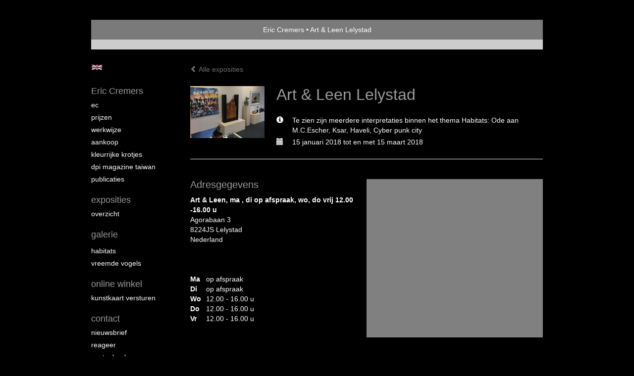

--- FILE ---
content_type: text/html
request_url: https://ericcremers.nl/expositie/260409872.html
body_size: 4662
content:
<!DOCTYPE html>
<html lang="nl">
	<head>
        		<meta charset="utf-8">
<!-- 		<meta http-equiv="X-UA-Compatible" content="IE=edge"> -->
		<meta name="viewport" content="width=device-width, initial-scale=1">
		<meta name="description" content=""/>

		<meta property="og:description" content=""/>
		<meta property="og:title" content="Art & Leen Lelystad"/>
		<meta property="og:url" content="https://ericcremers.nl/expositie/260409872.html"/>
		<meta property="og:type" content="website" />


        <script type="text/javascript" src="https://da585e4b0722.eu-west-1.sdk.awswaf.com/da585e4b0722/bd489623ccdd/challenge.js" defer></script>

        <style>
			.force-upcase {
				text-transform: none !important;
			}
		</style>
		<!-- The above 3 meta tags *must* come first in the head; any other head content must come *after* these tags -->
		<title>Eric Cremers - Art & Leen Lelystad</title>

		<!-- jQuery (necessary for Bootstrap's JavaScript plugins) -->
		<script src="//ajax.googleapis.com/ajax/libs/jquery/1.11.2/jquery.min.js"></script>

		<link rel="stylesheet" type="text/css" href="//dqr09d53641yh.cloudfront.net/css/47625-1769073772.css" />
		<!-- <link rel="stylesheet/less" type="text/css" href="assets/exto.themes.less" /> -->
		<!-- HTML5 shim and Respond.js for IE8 support of HTML5 elements and media queries -->
		<!-- WARNING: Respond.js doesn't work if you view the page via file:// -->
		<!--[if lt IE 9]>
			<script src="https://oss.maxcdn.com/html5shiv/3.7.2/html5shiv.min.js"></script>
			<script src="https://oss.maxcdn.com/respond/1.4.2/respond.min.js"></script>
		<![endif]-->
		<script src="//www.google.com/recaptcha/api.js"></script>
				        
        
        
		<meta property="fb:app_id" content="200441346661022" />

                        
		<style>
			.index-image {
				float: right;
				padding: 20px 0px 20px 20px;
			}
			.ck-content img {
				 display: inline;
			 }
			img {
				image-orientation: from-image;
			}
		</style>
		
		<script type="text/javascript">

			var _gaq = _gaq || [];
			_gaq.push(['_setAccount', 'UA-54784-13']);
            _gaq.push(['_gat._anonymizeIp']);
            _gaq.push(['_trackPageview']);

            
			(function() {
				var ga = document.createElement('script'); ga.type = 'text/javascript'; ga.async = true;
				ga.src = ('https:' == document.location.protocol ? 'https://ssl' : 'http://www') + '.google-analytics.com/ga.js';
				var s = document.getElementsByTagName('script')[0]; s.parentNode.insertBefore(ga, s);
			})();
		</script>

		

	</head>
	<body class="layout--zoom layout--banner -mobile  layout--nav-caps layout--boxed layout--vertical theme--default" >

		<div class="page">

			<header class="header" role="banner">
				<div class="header-title">
                                        						<h1 class="header-artist force-upcase"><a href="/">Eric Cremers</a></h1>
						<h2 class="header-id force-upcase">Art & Leen Lelystad</h2>
                    				</div>
                				<p class="header-authentication">
                    				</p>
			</header>
	  	
			<nav class="navigation navbar navbar-fixed-top">
				<div class="container-fluid">
					<!-- Brand and toggle get grouped for better mobile display -->
					<div class="navbar-header">
						<button type="button" class="navbar-toggle collapsed" data-toggle="collapse" data-target="#bs-example-navbar-collapse-1">
							<span class="sr-only">Toggle navigation</span>
							<span class="icon-bar"></span>
							<span class="icon-bar"></span>
							<span class="icon-bar"></span>
						</button>
						<a class="navbar-brand" href="/">Eric Cremers - Art & Leen Lelystad</a>
					</div>
			
					<div class="collapse navbar-collapse" id="bs-example-navbar-collapse-1">

						<!-- Horizontal menu -->
						<ul class="nav navbar-nav">

<li class="dropdown">
<a href="/" class="dropdown-toggle" data-toggle="dropdown" role="button" aria-expanded="false">Eric Cremers <span class="caret"></span></a>

<ul class="dropdown-menu dropdown-menu--mega" role="menu">
<li>
<a href="/index/166627157_EC.html">
EC
</a>
</li>
<li>
<a href="/index/522900005_Prijzen.html">
Prijzen
</a>
</li>
<li>
<a href="/index/405828002_Werkwijze.html">
Werkwijze
</a>
</li>
<li>
<a href="/index/260363601_Aankoop.html">
Aankoop
</a>
</li>
<li>
<a href="/index/232870634_Kleurrijke+krotjes.html">
Kleurrijke krotjes
</a>
</li>
<li>
<a href="/index/281404437_DPI+magazine+Taiwan.html">
DPI magazine Taiwan
</a>
</li>
<li>
<a href="/publicaties.html">
publicaties
</a>
</li>
</ul>
</li>
<li class="dropdown">
<a href="/exposities.html" class="dropdown-toggle" data-toggle="dropdown" role="button" aria-expanded="false">Exposities <span class="caret"></span></a>

<ul class="dropdown-menu" role="menu">
<li>
<a href="/exposities.html">
overzicht
</a>
</li>
</ul>
</li>
<li class="dropdown">
<a href="/kunstwerken.html" class="dropdown-toggle" data-toggle="dropdown" role="button" aria-expanded="false">Galerie <span class="caret"></span></a>

<ul class="dropdown-menu" role="menu">
<li>
<a href="/kunstwerken.html">
overzicht
</a>
</li>
<li>
<a href="/kunstwerken/16517861_Habitats.html">
Habitats
</a>
</li>
<li>
<a href="/kunstwerken/478402022_Vreemde+vogels.html">
Vreemde vogels
</a>
</li>
</ul>
</li>
<li class="dropdown">
<a href="/kunstkaarten.html" class="dropdown-toggle" data-toggle="dropdown" role="button" aria-expanded="false">Online winkel <span class="caret"></span></a>

<ul class="dropdown-menu" role="menu">
<li>
<a href="/kunstkaarten.html">
kunstkaart versturen
</a>
</li>
</ul>
</li>
<li class="dropdown">
<a href="/reageer/site/0.html" class="dropdown-toggle" data-toggle="dropdown" role="button" aria-expanded="false">Contact <span class="caret"></span></a>

<ul class="dropdown-menu" role="menu">
<li>
<a href="/nieuwsbrief.html">
nieuwsbrief
</a>
</li>
<li>
<a href="/reageer/site/0.html">
reageer
</a>
</li>
<li>
<a href="/gast.html">
gastenboek
</a>
</li>
<li>
<a href="/privacy.html">
privacyverklaring
</a>
</li>
</ul>
</li></ul>						
						
						<p class="navigation-authentication">
                            						</p>
					</div><!-- /.navbar-collapse -->

                    			    
					    <p class="languages">
                            								<a href="http://ericcremers.exto.org" class="ir english">English</a>
                                                        						</p>
                    				</div><!-- /.container-fluid -->
			</nav>
	  	
			<div class="content" role="main">

                			
				
<section id="exposition" class="section">
    <header class="exposition-header">
        <p class="exposition-header-back"><a href="/exposities.html"><i class="glyphicon glyphicon-chevron-left"></i> Alle exposities</a></p>



		<img draggable="false"  class="exposition-header-image artwork-image--zoom" src="//d2w1s6o7rqhcfl.cloudfront.net/47625-e-260409872.jpg?1769096638" alt="" />

		<script>

			
			
				$( document ).ready(function() {
					var $artwork = $('.artwork-image--zoom');
					var pswp = $('.pswp')[0];

					var items = [
						{
							src: '//d2w1s6o7rqhcfl.cloudfront.net/47625-elb-260409872.jpg?1769096638',
							w: 550,
							h: 385,
							title: ''
						}
					];

					$artwork.on( "click", function() {
						event.preventDefault();

						var options = {
							index: 0,
							bgOpacity: 0.7,
							showHideOpacity: true,
							shareEl: false
						};

						var lightBox = new PhotoSwipe(pswp, PhotoSwipeUI_Default, items, options);
						lightBox.init();
					});
				});
					</script>




		<h1 class="exposition-header-title">Art & Leen Lelystad</h1>
		
		<dl class="exposition-details">
            <dt><i class="glyphicon glyphicon-info-sign"></i></dt>
            	<dd>Te zien zijn meerdere interpretaties binnen het thema Habitats: Ode aan M.C.Escher, Ksar, Haveli, Cyber punk city</dd>

			
				<dt><i class="glyphicon glyphicon-calendar"></i></dt>
					<dd>15 januari 2018 tot en met 15 maart 2018</dd>

						        </dl>


        
        <hr class="hr">
	</header>
	
	
	
	
		<div class="exposition-address">
			<h3 class="h3">Adresgegevens</h3>
			<address>
				<em>Art & Leen, ma , di op afspraak, wo, do vrij 12.00 -16.00 u</em><br />
				Agorabaan 3<br />
				8224JS Lelystad<br />
				Nederland<br />
				<br/>
				<br/>
				<a target="blank" href="http://"></a>
			</address>

			<dl class="exposition-openings">
									<dt>Ma</dt>
					<dd>op afspraak</dd>
													<dt>Di</dt>
					<dd>op afspraak</dd>
													<dt>Wo</dt>
					<dd>12.00 - 16.00 u</dd>
													<dt>Do</dt>
					<dd>12.00 - 16.00 u</dd>
													<dt>Vr</dt>
					<dd>12.00 - 16.00 u</dd>
															</dl>

			<a href="https://maps.google.com/?q=52.5129645,5.4767269" target="_blank">
				<div style="background-position: 50% 50%; background-size: cover; background-repeat: no-repeat; background-image: url('https://maps.googleapis.com/maps/api/staticmap?zoom=12&size=640x640&scale=2&maptype=roadmap&&markers=52.5129645,5.4767269&key=AIzaSyCqFlU0Ej3yMXHjjPmkzzpBtjpFfZRof3E&signature=cEeBnhRwNl-2aWp5oLQyD81MckU=');" class="exposition-map" id="map_canvas"></div>
			</a>

		</div>

	
</section>


<div class="pswp" tabindex="-1" role="dialog" aria-hidden="true">

	<div class="pswp__bg"></div>

	<div class="pswp__scroll-wrap">

		<div class="pswp__container">
			<div class="pswp__item"></div>
			<div class="pswp__item"></div>
			<div class="pswp__item"></div>
		</div>

		<div class="pswp__ui pswp__ui--hidden">

			<div class="pswp__top-bar">

				<div class="pswp__counter"></div>

				<button class="pswp__button pswp__button--close" title="Close (Esc)"></button>

				<!--<button class="pswp__button pswp__button--share" title="Share"></button>-->

				<button class="pswp__button pswp__button--fs" title="Toggle fullscreen"></button>

				<button class="pswp__button pswp__button--zoom" title="Zoom in/out"></button>

				<div class="pswp__preloader">
					<div class="pswp__preloader__icn">
						<div class="pswp__preloader__cut">
							<div class="pswp__preloader__donut"></div>
						</div>
					</div>
				</div>
			</div>

			<div class="pswp__share-modal pswp__share-modal--hidden pswp__single-tap">
				<div class="pswp__share-tooltip"></div>
			</div>

			<button class="pswp__button pswp__button--arrow--left" title="Previous (arrow left)">
			</button>

			<button class="pswp__button pswp__button--arrow--right" title="Next (arrow right)">
			</button>

			<div class="pswp__caption">
				<div class="pswp__caption__center"></div>
			</div>

		</div>

	</div>

</div>
			
				<!-- Vertical menu -->
				
				<aside class="aside">

					<header class="aside-header">
						<h2 class="aside-header-artist">
							<a href="/">Eric Cremers</a>
						</h2>
					</header>

                    			    
					    <p class="languages">
                            								<a href="http://ericcremers.exto.org" class="ir english">English</a>
                                                        						</p>
                    
					<ul class="aside-menu">
    <li>
        <a title="Eric Cremers" class="force-upcase" href="/">Eric Cremers</a>
        <ul>
            <li>
                <a title="EC" href="/index/166627157_EC.html">EC</a>
            </li>
            <li>
                <a title="Prijzen" href="/index/522900005_Prijzen.html">Prijzen</a>
            </li>
            <li>
                <a title="Werkwijze" href="/index/405828002_Werkwijze.html">Werkwijze</a>
            </li>
            <li>
                <a title="Aankoop" href="/index/260363601_Aankoop.html">Aankoop</a>
            </li>
            <li>
                <a title="Kleurrijke krotjes" href="/index/232870634_Kleurrijke+krotjes.html">Kleurrijke krotjes</a>
            </li>
            <li>
                <a title="DPI magazine Taiwan" href="/index/281404437_DPI+magazine+Taiwan.html">DPI magazine Taiwan</a>
            </li>
            <li>
                <a title="publicaties" href="/publicaties.html">publicaties</a>
            </li>
        </ul>
    </li>
    <li>
        <a title="Exposities" href="/exposities.html">Exposities</a>
        <ul>
            <li>
                <a title="overzicht" href="/exposities.html">overzicht</a>
            </li>
        </ul>
    </li>
    <li>
        <a title="Galerie" href="/kunstwerken.html">Galerie</a>
        <ul>
            <li>
                <a id="menu-gallery-overview" title="overzicht" href="/kunstwerken.html">overzicht</a>
            </li>
            <li>
                <a title="Habitats" href="/kunstwerken/16517861_Habitats.html">Habitats</a>
            </li>
            <li>
                <a title="Vreemde vogels" href="/kunstwerken/478402022_Vreemde+vogels.html">Vreemde vogels</a>
            </li>
        </ul>
    </li>
    <li>
        <a title="Online winkel" href="/kunstkaarten.html">Online winkel</a>
        <ul>
            <li>
                <a title="kunstkaart versturen" href="/kunstkaarten.html">kunstkaart versturen</a>
            </li>
        </ul>
    </li>
    <li>
        <a title="Contact" href="/reageer/site/0.html">Contact</a>
        <ul>
            <li>
                <a title="nieuwsbrief" href="/nieuwsbrief.html">nieuwsbrief</a>
            </li>
            <li>
                <a title="reageer" href="/reageer/site/0.html">reageer</a>
            </li>
            <li>
                <a title="gastenboek" href="/gast.html">gastenboek</a>
            </li>
            <li>
                <a title="privacyverklaring" href="/privacy.html">privacyverklaring</a>
            </li>
        </ul>
    </li>
</ul>
				</aside>
			
			</div>
		
			<footer class="footer">
                
					<script type="text/javascript" src="https://cdn.jsdelivr.net/npm/cookie-bar/cookiebar-latest.min.js?"></script>

                

                                    Het copyright op alle getoonde werken berust bij de desbetreffende kunstenaar. De afbeeldingen van de werken mogen niet gebruikt worden zonder schriftelijke toestemming.                
            </footer>

					</div>


		<script src="/assets/bootstrap/3.3.7/js/collapse.js"></script>
		<script src="/assets/bootstrap/3.3.7/js/dropdown.js"></script>
		<script src="/assets/bootstrap/3.3.7/js/tooltip.js"></script>
		<script src="/assets/flickity/2.2/flickity.pkgd.min.js?v11"></script>
		<script src="/assets/photoswipe/photoswipe.min.js"></script>
		<script src="/assets/photoswipe/photoswipe-ui-default.min.js"></script>
		<script src="/assets/imagesloaded/imagesloaded.pkgd.min.js"></script>
		<script src="/assets/isotope/isotope.min.js"></script>
		<script src="/assets/js/exto.themes.js?1769096638"></script>


		<script type="text/javascript" src="/assets/js/easyXDM.min.js"></script>
		<script type="text/javascript" src="/assets/js/jquery.cookie.js"></script>
		
		
				<!-- Piwik -->
				<script type="text/javascript">
                    var pkBaseURL = (("https:" == document.location.protocol) ? "https://stats.exto.nl/" : "http://stats.exto.nl/");
                    document.write(unescape("%3Cscript src='" + pkBaseURL + "piwik.js' type='text/javascript'%3E%3C/script%3E"));
				</script>

				<script type="text/javascript">

                    $.ajax(
                        {
                            url: "/index/blockedip",
                            success: function (result) {
                                if(result == 'false')
								{
                                    try {
                                        var piwikTracker = Piwik.getTracker(pkBaseURL + "piwik.php", 9409);
                                                                                piwikTracker.setDocumentTitle("Exposities/Art & Leen Lelystad");
                                                                                piwikTracker.setDownloadExtensions("pdf");
                                        piwikTracker.trackPageView();
                                        piwikTracker.enableLinkTracking();
                                    } catch( err ) {}

								}
                            }
                        });

				</script>
				<!-- End Piwik Tracking Code -->

		
	</body>
</html>